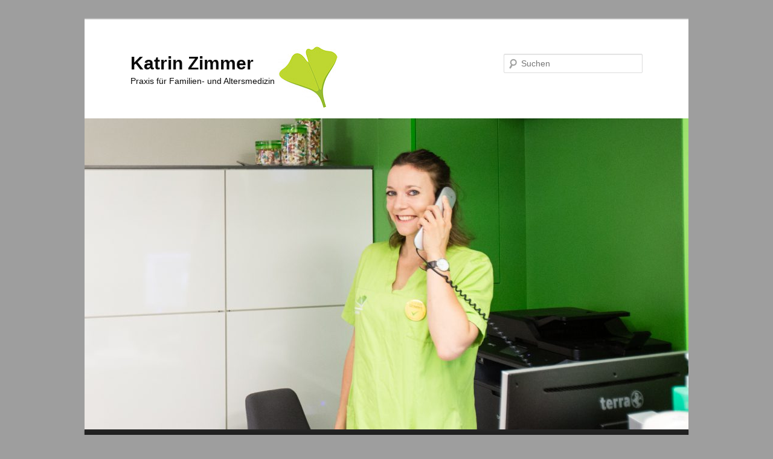

--- FILE ---
content_type: text/html; charset=UTF-8
request_url: https://hausarzt-zimmer.de/abi-messung-zur-frueherkennung-von-durchblutungsstoerungen-in-unserer-praxis/
body_size: 30859
content:
<!DOCTYPE html>
<!--[if IE 6]>
<html id="ie6" lang="de">
<![endif]-->
<!--[if IE 7]>
<html id="ie7" lang="de">
<![endif]-->
<!--[if IE 8]>
<html id="ie8" lang="de">
<![endif]-->
<!--[if !(IE 6) | !(IE 7) | !(IE 8)  ]><!-->
<html lang="de">
<!--<![endif]-->
<head>
<meta charset="UTF-8" />
<meta name="viewport" content="width=device-width" />
<title>ABI-Messung zur Früherkennung von Durchblutungsstörungen in unserer Praxis | Katrin Zimmer</title>
<link rel="profile" href="http://gmpg.org/xfn/11" />
<link rel="stylesheet" type="text/css" media="all" href="https://hausarzt-zimmer.de/wp-content/themes/twentyeleven/style.css" />
<link rel="pingback" href="https://hausarzt-zimmer.de/xmlrpc.php" />
<!--[if lt IE 9]>
<script src="https://hausarzt-zimmer.de/wp-content/themes/twentyeleven/js/html5.js" type="text/javascript"></script>
<![endif]-->
<meta name='robots' content='max-image-preview:large' />
	<style>img:is([sizes="auto" i], [sizes^="auto," i]) { contain-intrinsic-size: 3000px 1500px }</style>
	<link rel="alternate" type="application/rss+xml" title="Katrin Zimmer &raquo; Feed" href="https://hausarzt-zimmer.de/feed/" />
<link rel="alternate" type="application/rss+xml" title="Katrin Zimmer &raquo; Kommentar-Feed" href="https://hausarzt-zimmer.de/comments/feed/" />
<link rel="alternate" type="application/rss+xml" title="Katrin Zimmer &raquo; ABI-Messung zur Früherkennung von Durchblutungsstörungen in unserer Praxis Kommentar-Feed" href="https://hausarzt-zimmer.de/abi-messung-zur-frueherkennung-von-durchblutungsstoerungen-in-unserer-praxis/feed/" />
<script type="text/javascript">
/* <![CDATA[ */
window._wpemojiSettings = {"baseUrl":"https:\/\/s.w.org\/images\/core\/emoji\/15.1.0\/72x72\/","ext":".png","svgUrl":"https:\/\/s.w.org\/images\/core\/emoji\/15.1.0\/svg\/","svgExt":".svg","source":{"concatemoji":"https:\/\/hausarzt-zimmer.de\/wp-includes\/js\/wp-emoji-release.min.js?ver=6.8.1"}};
/*! This file is auto-generated */
!function(i,n){var o,s,e;function c(e){try{var t={supportTests:e,timestamp:(new Date).valueOf()};sessionStorage.setItem(o,JSON.stringify(t))}catch(e){}}function p(e,t,n){e.clearRect(0,0,e.canvas.width,e.canvas.height),e.fillText(t,0,0);var t=new Uint32Array(e.getImageData(0,0,e.canvas.width,e.canvas.height).data),r=(e.clearRect(0,0,e.canvas.width,e.canvas.height),e.fillText(n,0,0),new Uint32Array(e.getImageData(0,0,e.canvas.width,e.canvas.height).data));return t.every(function(e,t){return e===r[t]})}function u(e,t,n){switch(t){case"flag":return n(e,"\ud83c\udff3\ufe0f\u200d\u26a7\ufe0f","\ud83c\udff3\ufe0f\u200b\u26a7\ufe0f")?!1:!n(e,"\ud83c\uddfa\ud83c\uddf3","\ud83c\uddfa\u200b\ud83c\uddf3")&&!n(e,"\ud83c\udff4\udb40\udc67\udb40\udc62\udb40\udc65\udb40\udc6e\udb40\udc67\udb40\udc7f","\ud83c\udff4\u200b\udb40\udc67\u200b\udb40\udc62\u200b\udb40\udc65\u200b\udb40\udc6e\u200b\udb40\udc67\u200b\udb40\udc7f");case"emoji":return!n(e,"\ud83d\udc26\u200d\ud83d\udd25","\ud83d\udc26\u200b\ud83d\udd25")}return!1}function f(e,t,n){var r="undefined"!=typeof WorkerGlobalScope&&self instanceof WorkerGlobalScope?new OffscreenCanvas(300,150):i.createElement("canvas"),a=r.getContext("2d",{willReadFrequently:!0}),o=(a.textBaseline="top",a.font="600 32px Arial",{});return e.forEach(function(e){o[e]=t(a,e,n)}),o}function t(e){var t=i.createElement("script");t.src=e,t.defer=!0,i.head.appendChild(t)}"undefined"!=typeof Promise&&(o="wpEmojiSettingsSupports",s=["flag","emoji"],n.supports={everything:!0,everythingExceptFlag:!0},e=new Promise(function(e){i.addEventListener("DOMContentLoaded",e,{once:!0})}),new Promise(function(t){var n=function(){try{var e=JSON.parse(sessionStorage.getItem(o));if("object"==typeof e&&"number"==typeof e.timestamp&&(new Date).valueOf()<e.timestamp+604800&&"object"==typeof e.supportTests)return e.supportTests}catch(e){}return null}();if(!n){if("undefined"!=typeof Worker&&"undefined"!=typeof OffscreenCanvas&&"undefined"!=typeof URL&&URL.createObjectURL&&"undefined"!=typeof Blob)try{var e="postMessage("+f.toString()+"("+[JSON.stringify(s),u.toString(),p.toString()].join(",")+"));",r=new Blob([e],{type:"text/javascript"}),a=new Worker(URL.createObjectURL(r),{name:"wpTestEmojiSupports"});return void(a.onmessage=function(e){c(n=e.data),a.terminate(),t(n)})}catch(e){}c(n=f(s,u,p))}t(n)}).then(function(e){for(var t in e)n.supports[t]=e[t],n.supports.everything=n.supports.everything&&n.supports[t],"flag"!==t&&(n.supports.everythingExceptFlag=n.supports.everythingExceptFlag&&n.supports[t]);n.supports.everythingExceptFlag=n.supports.everythingExceptFlag&&!n.supports.flag,n.DOMReady=!1,n.readyCallback=function(){n.DOMReady=!0}}).then(function(){return e}).then(function(){var e;n.supports.everything||(n.readyCallback(),(e=n.source||{}).concatemoji?t(e.concatemoji):e.wpemoji&&e.twemoji&&(t(e.twemoji),t(e.wpemoji)))}))}((window,document),window._wpemojiSettings);
/* ]]> */
</script>
<link rel='stylesheet' id='cf7ic_style-css' href='https://hausarzt-zimmer.de/wp-content/plugins/contact-form-7-image-captcha/css/cf7ic-style.css?ver=3.3.7' type='text/css' media='all' />
<style id='wp-emoji-styles-inline-css' type='text/css'>

	img.wp-smiley, img.emoji {
		display: inline !important;
		border: none !important;
		box-shadow: none !important;
		height: 1em !important;
		width: 1em !important;
		margin: 0 0.07em !important;
		vertical-align: -0.1em !important;
		background: none !important;
		padding: 0 !important;
	}
</style>
<link rel='stylesheet' id='wp-block-library-css' href='https://hausarzt-zimmer.de/wp-includes/css/dist/block-library/style.min.css?ver=6.8.1' type='text/css' media='all' />
<style id='classic-theme-styles-inline-css' type='text/css'>
/*! This file is auto-generated */
.wp-block-button__link{color:#fff;background-color:#32373c;border-radius:9999px;box-shadow:none;text-decoration:none;padding:calc(.667em + 2px) calc(1.333em + 2px);font-size:1.125em}.wp-block-file__button{background:#32373c;color:#fff;text-decoration:none}
</style>
<style id='global-styles-inline-css' type='text/css'>
:root{--wp--preset--aspect-ratio--square: 1;--wp--preset--aspect-ratio--4-3: 4/3;--wp--preset--aspect-ratio--3-4: 3/4;--wp--preset--aspect-ratio--3-2: 3/2;--wp--preset--aspect-ratio--2-3: 2/3;--wp--preset--aspect-ratio--16-9: 16/9;--wp--preset--aspect-ratio--9-16: 9/16;--wp--preset--color--black: #000000;--wp--preset--color--cyan-bluish-gray: #abb8c3;--wp--preset--color--white: #ffffff;--wp--preset--color--pale-pink: #f78da7;--wp--preset--color--vivid-red: #cf2e2e;--wp--preset--color--luminous-vivid-orange: #ff6900;--wp--preset--color--luminous-vivid-amber: #fcb900;--wp--preset--color--light-green-cyan: #7bdcb5;--wp--preset--color--vivid-green-cyan: #00d084;--wp--preset--color--pale-cyan-blue: #8ed1fc;--wp--preset--color--vivid-cyan-blue: #0693e3;--wp--preset--color--vivid-purple: #9b51e0;--wp--preset--gradient--vivid-cyan-blue-to-vivid-purple: linear-gradient(135deg,rgba(6,147,227,1) 0%,rgb(155,81,224) 100%);--wp--preset--gradient--light-green-cyan-to-vivid-green-cyan: linear-gradient(135deg,rgb(122,220,180) 0%,rgb(0,208,130) 100%);--wp--preset--gradient--luminous-vivid-amber-to-luminous-vivid-orange: linear-gradient(135deg,rgba(252,185,0,1) 0%,rgba(255,105,0,1) 100%);--wp--preset--gradient--luminous-vivid-orange-to-vivid-red: linear-gradient(135deg,rgba(255,105,0,1) 0%,rgb(207,46,46) 100%);--wp--preset--gradient--very-light-gray-to-cyan-bluish-gray: linear-gradient(135deg,rgb(238,238,238) 0%,rgb(169,184,195) 100%);--wp--preset--gradient--cool-to-warm-spectrum: linear-gradient(135deg,rgb(74,234,220) 0%,rgb(151,120,209) 20%,rgb(207,42,186) 40%,rgb(238,44,130) 60%,rgb(251,105,98) 80%,rgb(254,248,76) 100%);--wp--preset--gradient--blush-light-purple: linear-gradient(135deg,rgb(255,206,236) 0%,rgb(152,150,240) 100%);--wp--preset--gradient--blush-bordeaux: linear-gradient(135deg,rgb(254,205,165) 0%,rgb(254,45,45) 50%,rgb(107,0,62) 100%);--wp--preset--gradient--luminous-dusk: linear-gradient(135deg,rgb(255,203,112) 0%,rgb(199,81,192) 50%,rgb(65,88,208) 100%);--wp--preset--gradient--pale-ocean: linear-gradient(135deg,rgb(255,245,203) 0%,rgb(182,227,212) 50%,rgb(51,167,181) 100%);--wp--preset--gradient--electric-grass: linear-gradient(135deg,rgb(202,248,128) 0%,rgb(113,206,126) 100%);--wp--preset--gradient--midnight: linear-gradient(135deg,rgb(2,3,129) 0%,rgb(40,116,252) 100%);--wp--preset--font-size--small: 13px;--wp--preset--font-size--medium: 20px;--wp--preset--font-size--large: 36px;--wp--preset--font-size--x-large: 42px;--wp--preset--spacing--20: 0.44rem;--wp--preset--spacing--30: 0.67rem;--wp--preset--spacing--40: 1rem;--wp--preset--spacing--50: 1.5rem;--wp--preset--spacing--60: 2.25rem;--wp--preset--spacing--70: 3.38rem;--wp--preset--spacing--80: 5.06rem;--wp--preset--shadow--natural: 6px 6px 9px rgba(0, 0, 0, 0.2);--wp--preset--shadow--deep: 12px 12px 50px rgba(0, 0, 0, 0.4);--wp--preset--shadow--sharp: 6px 6px 0px rgba(0, 0, 0, 0.2);--wp--preset--shadow--outlined: 6px 6px 0px -3px rgba(255, 255, 255, 1), 6px 6px rgba(0, 0, 0, 1);--wp--preset--shadow--crisp: 6px 6px 0px rgba(0, 0, 0, 1);}:where(.is-layout-flex){gap: 0.5em;}:where(.is-layout-grid){gap: 0.5em;}body .is-layout-flex{display: flex;}.is-layout-flex{flex-wrap: wrap;align-items: center;}.is-layout-flex > :is(*, div){margin: 0;}body .is-layout-grid{display: grid;}.is-layout-grid > :is(*, div){margin: 0;}:where(.wp-block-columns.is-layout-flex){gap: 2em;}:where(.wp-block-columns.is-layout-grid){gap: 2em;}:where(.wp-block-post-template.is-layout-flex){gap: 1.25em;}:where(.wp-block-post-template.is-layout-grid){gap: 1.25em;}.has-black-color{color: var(--wp--preset--color--black) !important;}.has-cyan-bluish-gray-color{color: var(--wp--preset--color--cyan-bluish-gray) !important;}.has-white-color{color: var(--wp--preset--color--white) !important;}.has-pale-pink-color{color: var(--wp--preset--color--pale-pink) !important;}.has-vivid-red-color{color: var(--wp--preset--color--vivid-red) !important;}.has-luminous-vivid-orange-color{color: var(--wp--preset--color--luminous-vivid-orange) !important;}.has-luminous-vivid-amber-color{color: var(--wp--preset--color--luminous-vivid-amber) !important;}.has-light-green-cyan-color{color: var(--wp--preset--color--light-green-cyan) !important;}.has-vivid-green-cyan-color{color: var(--wp--preset--color--vivid-green-cyan) !important;}.has-pale-cyan-blue-color{color: var(--wp--preset--color--pale-cyan-blue) !important;}.has-vivid-cyan-blue-color{color: var(--wp--preset--color--vivid-cyan-blue) !important;}.has-vivid-purple-color{color: var(--wp--preset--color--vivid-purple) !important;}.has-black-background-color{background-color: var(--wp--preset--color--black) !important;}.has-cyan-bluish-gray-background-color{background-color: var(--wp--preset--color--cyan-bluish-gray) !important;}.has-white-background-color{background-color: var(--wp--preset--color--white) !important;}.has-pale-pink-background-color{background-color: var(--wp--preset--color--pale-pink) !important;}.has-vivid-red-background-color{background-color: var(--wp--preset--color--vivid-red) !important;}.has-luminous-vivid-orange-background-color{background-color: var(--wp--preset--color--luminous-vivid-orange) !important;}.has-luminous-vivid-amber-background-color{background-color: var(--wp--preset--color--luminous-vivid-amber) !important;}.has-light-green-cyan-background-color{background-color: var(--wp--preset--color--light-green-cyan) !important;}.has-vivid-green-cyan-background-color{background-color: var(--wp--preset--color--vivid-green-cyan) !important;}.has-pale-cyan-blue-background-color{background-color: var(--wp--preset--color--pale-cyan-blue) !important;}.has-vivid-cyan-blue-background-color{background-color: var(--wp--preset--color--vivid-cyan-blue) !important;}.has-vivid-purple-background-color{background-color: var(--wp--preset--color--vivid-purple) !important;}.has-black-border-color{border-color: var(--wp--preset--color--black) !important;}.has-cyan-bluish-gray-border-color{border-color: var(--wp--preset--color--cyan-bluish-gray) !important;}.has-white-border-color{border-color: var(--wp--preset--color--white) !important;}.has-pale-pink-border-color{border-color: var(--wp--preset--color--pale-pink) !important;}.has-vivid-red-border-color{border-color: var(--wp--preset--color--vivid-red) !important;}.has-luminous-vivid-orange-border-color{border-color: var(--wp--preset--color--luminous-vivid-orange) !important;}.has-luminous-vivid-amber-border-color{border-color: var(--wp--preset--color--luminous-vivid-amber) !important;}.has-light-green-cyan-border-color{border-color: var(--wp--preset--color--light-green-cyan) !important;}.has-vivid-green-cyan-border-color{border-color: var(--wp--preset--color--vivid-green-cyan) !important;}.has-pale-cyan-blue-border-color{border-color: var(--wp--preset--color--pale-cyan-blue) !important;}.has-vivid-cyan-blue-border-color{border-color: var(--wp--preset--color--vivid-cyan-blue) !important;}.has-vivid-purple-border-color{border-color: var(--wp--preset--color--vivid-purple) !important;}.has-vivid-cyan-blue-to-vivid-purple-gradient-background{background: var(--wp--preset--gradient--vivid-cyan-blue-to-vivid-purple) !important;}.has-light-green-cyan-to-vivid-green-cyan-gradient-background{background: var(--wp--preset--gradient--light-green-cyan-to-vivid-green-cyan) !important;}.has-luminous-vivid-amber-to-luminous-vivid-orange-gradient-background{background: var(--wp--preset--gradient--luminous-vivid-amber-to-luminous-vivid-orange) !important;}.has-luminous-vivid-orange-to-vivid-red-gradient-background{background: var(--wp--preset--gradient--luminous-vivid-orange-to-vivid-red) !important;}.has-very-light-gray-to-cyan-bluish-gray-gradient-background{background: var(--wp--preset--gradient--very-light-gray-to-cyan-bluish-gray) !important;}.has-cool-to-warm-spectrum-gradient-background{background: var(--wp--preset--gradient--cool-to-warm-spectrum) !important;}.has-blush-light-purple-gradient-background{background: var(--wp--preset--gradient--blush-light-purple) !important;}.has-blush-bordeaux-gradient-background{background: var(--wp--preset--gradient--blush-bordeaux) !important;}.has-luminous-dusk-gradient-background{background: var(--wp--preset--gradient--luminous-dusk) !important;}.has-pale-ocean-gradient-background{background: var(--wp--preset--gradient--pale-ocean) !important;}.has-electric-grass-gradient-background{background: var(--wp--preset--gradient--electric-grass) !important;}.has-midnight-gradient-background{background: var(--wp--preset--gradient--midnight) !important;}.has-small-font-size{font-size: var(--wp--preset--font-size--small) !important;}.has-medium-font-size{font-size: var(--wp--preset--font-size--medium) !important;}.has-large-font-size{font-size: var(--wp--preset--font-size--large) !important;}.has-x-large-font-size{font-size: var(--wp--preset--font-size--x-large) !important;}
:where(.wp-block-post-template.is-layout-flex){gap: 1.25em;}:where(.wp-block-post-template.is-layout-grid){gap: 1.25em;}
:where(.wp-block-columns.is-layout-flex){gap: 2em;}:where(.wp-block-columns.is-layout-grid){gap: 2em;}
:root :where(.wp-block-pullquote){font-size: 1.5em;line-height: 1.6;}
</style>
<link rel='stylesheet' id='contact-form-7-css' href='https://hausarzt-zimmer.de/wp-content/plugins/contact-form-7/includes/css/styles.css?ver=6.0.6' type='text/css' media='all' />
<link rel='stylesheet' id='exggmap-style-css' href='https://hausarzt-zimmer.de/wp-content/plugins/exactly-gdpr-google-maps/public/css/styles.css?ver=1.0.15' type='text/css' media='all' />
<link rel='stylesheet' id='fontawesome-css' href='https://hausarzt-zimmer.de/wp-content/plugins/olevmedia-shortcodes/assets/css/font-awesome.min.css?ver=6.8.1' type='text/css' media='all' />
<link rel='stylesheet' id='omsc-shortcodes-css' href='https://hausarzt-zimmer.de/wp-content/plugins/olevmedia-shortcodes/assets/css/shortcodes.css?ver=6.8.1' type='text/css' media='all' />
<link rel='stylesheet' id='omsc-shortcodes-tablet-css' href='https://hausarzt-zimmer.de/wp-content/plugins/olevmedia-shortcodes/assets/css/shortcodes-tablet.css?ver=6.8.1' type='text/css' media='screen and (min-width: 768px) and (max-width: 959px)' />
<link rel='stylesheet' id='omsc-shortcodes-mobile-css' href='https://hausarzt-zimmer.de/wp-content/plugins/olevmedia-shortcodes/assets/css/shortcodes-mobile.css?ver=6.8.1' type='text/css' media='screen and (max-width: 767px)' />
<script type="text/javascript" src="https://hausarzt-zimmer.de/wp-includes/js/jquery/jquery.min.js?ver=3.7.1" id="jquery-core-js"></script>
<script type="text/javascript" src="https://hausarzt-zimmer.de/wp-includes/js/jquery/jquery-migrate.min.js?ver=3.4.1" id="jquery-migrate-js"></script>
<script type="text/javascript" src="https://hausarzt-zimmer.de/wp-content/plugins/font-resizer/js/jquery.cookie.js?ver=6.8.1" id="fontResizerCookie-js"></script>
<script type="text/javascript" src="https://hausarzt-zimmer.de/wp-content/plugins/font-resizer/js/jquery.fontsize.js?ver=6.8.1" id="fontResizer-js"></script>
<script type="text/javascript" src="https://hausarzt-zimmer.de/wp-content/plugins/font-resizer/js/main.js?ver=6.8.1" id="fontResizerPlugin-js"></script>
<script type="text/javascript" src="https://hausarzt-zimmer.de/wp-content/plugins/exactly-gdpr-google-maps/public/js/script.js?ver=1.0.15" id="exggmap-script-js"></script>
<link rel="https://api.w.org/" href="https://hausarzt-zimmer.de/wp-json/" /><link rel="alternate" title="JSON" type="application/json" href="https://hausarzt-zimmer.de/wp-json/wp/v2/posts/1183" /><link rel="EditURI" type="application/rsd+xml" title="RSD" href="https://hausarzt-zimmer.de/xmlrpc.php?rsd" />
<meta name="generator" content="WordPress 6.8.1" />
<link rel="canonical" href="https://hausarzt-zimmer.de/abi-messung-zur-frueherkennung-von-durchblutungsstoerungen-in-unserer-praxis/" />
<link rel='shortlink' href='https://hausarzt-zimmer.de/?p=1183' />
<link rel="alternate" title="oEmbed (JSON)" type="application/json+oembed" href="https://hausarzt-zimmer.de/wp-json/oembed/1.0/embed?url=https%3A%2F%2Fhausarzt-zimmer.de%2Fabi-messung-zur-frueherkennung-von-durchblutungsstoerungen-in-unserer-praxis%2F" />
<link rel="alternate" title="oEmbed (XML)" type="text/xml+oembed" href="https://hausarzt-zimmer.de/wp-json/oembed/1.0/embed?url=https%3A%2F%2Fhausarzt-zimmer.de%2Fabi-messung-zur-frueherkennung-von-durchblutungsstoerungen-in-unserer-praxis%2F&#038;format=xml" />
	<style>
		/* Link color */
		a,
		#site-title a:focus,
		#site-title a:hover,
		#site-title a:active,
		.entry-title a:hover,
		.entry-title a:focus,
		.entry-title a:active,
		.widget_twentyeleven_ephemera .comments-link a:hover,
		section.recent-posts .other-recent-posts a[rel="bookmark"]:hover,
		section.recent-posts .other-recent-posts .comments-link a:hover,
		.format-image footer.entry-meta a:hover,
		#site-generator a:hover {
			color: #8bb339;
		}
		section.recent-posts .other-recent-posts .comments-link a:hover {
			border-color: #8bb339;
		}
		article.feature-image.small .entry-summary p a:hover,
		.entry-header .comments-link a:hover,
		.entry-header .comments-link a:focus,
		.entry-header .comments-link a:active,
		.feature-slider a.active {
			background-color: #8bb339;
		}
	</style>
	<style type="text/css" id="twentyeleven-header-css">
			#site-title a,
		#site-description {
			color: #0a0a0a;
		}
		</style>
	<style type="text/css" id="custom-background-css">
body.custom-background { background-color: #9e9e9e; }
</style>
	<link rel="icon" href="https://hausarzt-zimmer.de/wp-content/uploads/2016/09/cropped-favicon-32x32.png" sizes="32x32" />
<link rel="icon" href="https://hausarzt-zimmer.de/wp-content/uploads/2016/09/cropped-favicon-192x192.png" sizes="192x192" />
<link rel="apple-touch-icon" href="https://hausarzt-zimmer.de/wp-content/uploads/2016/09/cropped-favicon-180x180.png" />
<meta name="msapplication-TileImage" content="https://hausarzt-zimmer.de/wp-content/uploads/2016/09/cropped-favicon-270x270.png" />
</head>

<body class="wp-singular post-template-default single single-post postid-1183 single-format-standard custom-background wp-theme-twentyeleven single-author singular two-column right-sidebar">
<div id="page" class="hfeed">
	<header id="branding" role="banner">
			<hgroup>
					<h1 id="site-title"><span><a href="https://hausarzt-zimmer.de/" rel="home">Katrin Zimmer</a></span></h1>
					<h2 id="site-description">Praxis für Familien- und Altersmedizin</h2>
				    <img id="headerimage" src="https://hausarzt-zimmer.de/wp-content/themes/twentyeleven/images/logo.jpg" alt="Katrin Zimmer | Praxis für Familien- und Altersmedizin"/>
			</hgroup>

						<a id="header-image" href="https://hausarzt-zimmer.de/">
									<img src="https://hausarzt-zimmer.de/wp-content/uploads/2019/11/cropped-190913_SK__4542.jpg" width="1000" height="515" alt="" />
							</a>
			
								<form method="get" id="searchform" action="https://hausarzt-zimmer.de/">
		<label for="s" class="assistive-text">Suchen</label>
		<input type="text" class="field" name="s" id="s" placeholder="Suchen" />
		<input type="submit" class="submit" name="submit" id="searchsubmit" value="Suchen" />
	</form>
			
			<nav id="access" role="navigation">
				<h3 class="assistive-text">Hauptmenü</h3>
								<div class="skip-link"><a class="assistive-text" href="#content">Zum Inhalt wechseln</a></div>
												<div class="menu-praxis-container"><ul id="menu-praxis" class="menu"><li id="menu-item-38" class="menu-item menu-item-type-post_type menu-item-object-page menu-item-home menu-item-38"><a href="https://hausarzt-zimmer.de/">Startseite</a></li>
<li id="menu-item-37" class="menu-item menu-item-type-post_type menu-item-object-page menu-item-37"><a href="https://hausarzt-zimmer.de/praxis/">Praxis</a></li>
<li id="menu-item-36" class="menu-item menu-item-type-post_type menu-item-object-page menu-item-36"><a href="https://hausarzt-zimmer.de/leistungen/">Leistungen</a></li>
<li id="menu-item-35" class="menu-item menu-item-type-post_type menu-item-object-page menu-item-35"><a href="https://hausarzt-zimmer.de/team/">Praxisteam</a></li>
<li id="menu-item-34" class="menu-item menu-item-type-post_type menu-item-object-page menu-item-has-children menu-item-34"><a href="https://hausarzt-zimmer.de/patienteninfos-service/">Patienteninfos</a>
<ul class="sub-menu">
	<li id="menu-item-2247" class="menu-item menu-item-type-post_type menu-item-object-page menu-item-2247"><a href="https://hausarzt-zimmer.de/urlaub-schulungen/">Urlaub &#038; Schulungen</a></li>
</ul>
</li>
<li id="menu-item-32" class="menu-item menu-item-type-post_type menu-item-object-page menu-item-32"><a href="https://hausarzt-zimmer.de/partner-links/">Partner &#038; Links</a></li>
<li id="menu-item-648" class="menu-item menu-item-type-post_type menu-item-object-page menu-item-648"><a href="https://hausarzt-zimmer.de/kontakt/">Kontakt</a></li>
<li id="menu-item-31" class="menu-item menu-item-type-post_type menu-item-object-page menu-item-has-children menu-item-31"><a href="https://hausarzt-zimmer.de/impressum/">Impressum</a>
<ul class="sub-menu">
	<li id="menu-item-1367" class="menu-item menu-item-type-post_type menu-item-object-page menu-item-1367"><a href="https://hausarzt-zimmer.de/datenschutzerklaerung/">Datenschutzerklärung</a></li>
</ul>
</li>
</ul></div>			</nav><!-- #access -->
	</header><!-- #branding -->


	<div id="main">

		<div id="primary">
			<div id="content" role="main">

				
					<nav id="nav-single">
						<h3 class="assistive-text">Beitrags-Navigation</h3>
						<span class="nav-previous"><a href="https://hausarzt-zimmer.de/wir-bilden-uns-fuer-sie-fort/" rel="prev"><span class="meta-nav">&larr;</span> Zurück</a></span>
						<span class="nav-next"><a href="https://hausarzt-zimmer.de/wir-gratulieren-schwester-elisabeth-zur-bestandenen-verah-pruefung/" rel="next">Weiter <span class="meta-nav">&rarr;</span></a></span>
					</nav><!-- #nav-single -->

					
<article id="post-1183" class="post-1183 post type-post status-publish format-standard hentry category-aktuelles">
	<header class="entry-header">
		<h1 class="entry-title">ABI-Messung zur Früherkennung von Durchblutungsstörungen in unserer Praxis</h1>

				<div class="entry-meta">
			<span class="sep">Veröffentlicht am </span><a href="https://hausarzt-zimmer.de/abi-messung-zur-frueherkennung-von-durchblutungsstoerungen-in-unserer-praxis/" title="2:11 pm" rel="bookmark"><time class="entry-date" datetime="2017-08-02T14:11:50+00:00">2. August 2017</time></a><span class="by-author"> <span class="sep"> von </span> <span class="author vcard"><a class="url fn n" href="https://hausarzt-zimmer.de/author/redakteur/" title="Alle Beiträge von Praxisteam anzeigen" rel="author">Praxisteam</a></span></span>		</div><!-- .entry-meta -->
			</header><!-- .entry-header -->

	<div class="entry-content">
		<p>Ab sofort können wir unseren Patienten eine <strong>verbesserte Untersuchung zur Früherkennung von Durchblutungsstörungen</strong> anbieten.</p>
<p>Die Bestimmung des <strong>Knöchel-Arm-Index (ABI-englisch: Ankle Brachial Index)</strong> ist ein bewährtes medizinisches Messverfahren und gehört zu den aussagekräftigsten Untersuchungen zur Erkennung von Durchblutungsstörungen.<br />
Der ermittelte ABI-Wert gibt <strong>Ausschluss über Ihr persönliches Risiko für einen Schlaganfall oder Herzinfarkt.</strong></p>
<p>Bei uns erfolgt die oszillometrische Messung des Blutdrucks (mittels boso ABI-System 100) an allen 4 Extremitäten zeitgleich. Die Untersuchung ist nicht schmerzhaft und dauert ca. 1 Minute.<br />
Das Risiko für Durchblutungsstörungen erhöht sich bei Patienten mit Übergewicht, hohem Blutdruck, Bewegungsmangel, Cholesterinerhöhung und erblicher Vorbelastung. Gleiches gilt für Diabetiker und Raucher, ebenso ist steigendes Lebensalter ein weiterer Risikofaktor.</p>
<p>Durch optimale Vorsorge und regelmäßige Kontrollen kann eine Gefäßerkrankung frühzeitig erkannt und behandelt werden, um das Risiko eines Herzinfarktes oder Schlaganfalls zu reduzieren.<br />
Bei Interesse beraten wir Sie gerne zu Durchführung und Kosten.</p>
<p>Für alle <strong>AOK-Patienten ab 51 Jahren</strong>, die in der Hausarztzentrierten Versorgung<strong> (HZV)</strong> bei uns eingeschrieben sind, <strong>übernimmt die Krankenkasse die Kosten</strong> der Untersuchung.</p>
<p><img fetchpriority="high" decoding="async" class="aligncenter size-medium wp-image-1186" src="https://hausarzt-zimmer.de/wp-content/uploads/2017/08/IMGP2264-e1502309177229-300x199.jpg" alt="" width="300" height="199"></p>
			</div><!-- .entry-content -->

	<footer class="entry-meta">
		Dieser Eintrag wurde veröffentlicht in <a href="https://hausarzt-zimmer.de/category/aktuelles/" rel="category tag">Aktuelles</a> von <a href="https://hausarzt-zimmer.de/author/redakteur/">Praxisteam</a>. Setze ein Lesezeichen zum <a href="https://hausarzt-zimmer.de/abi-messung-zur-frueherkennung-von-durchblutungsstoerungen-in-unserer-praxis/" title="Permalink zu ABI-Messung zur Früherkennung von Durchblutungsstörungen in unserer Praxis" rel="bookmark">Permalink</a>.		
			</footer><!-- .entry-meta -->
</article><!-- #post-1183 -->

						<div id="comments">
	
	
	
	
</div><!-- #comments -->

				
			</div><!-- #content -->
		</div><!-- #primary -->


	</div><!-- #main -->

	<footer id="colophon" role="contentinfo">

			

			<div id="site-generator">
				Katrin Zimmer | Praxis für Familien- und Altersmedizin
			</div>
	</footer><!-- #colophon -->
</div><!-- #page -->

<script type="speculationrules">
{"prefetch":[{"source":"document","where":{"and":[{"href_matches":"\/*"},{"not":{"href_matches":["\/wp-*.php","\/wp-admin\/*","\/wp-content\/uploads\/*","\/wp-content\/*","\/wp-content\/plugins\/*","\/wp-content\/themes\/twentyeleven\/*","\/*\\?(.+)"]}},{"not":{"selector_matches":"a[rel~=\"nofollow\"]"}},{"not":{"selector_matches":".no-prefetch, .no-prefetch a"}}]},"eagerness":"conservative"}]}
</script>
<script>function expand(e){e.style.display="none"==e.style.display?"block":"none"}function wpex_toggle(e,n,l){el=document.getElementById("wpexlink"+e),el.innerHTML=el.innerHTML==n?l:n,expand(document.getElementById("wpex"+e))}</script><script type="text/javascript">jQuery(function(){omShortcodes.init(["buttons","tooltips","toggle","tabs","responsivebox","counter"]);});</script><script type="text/javascript" src="https://hausarzt-zimmer.de/wp-includes/js/comment-reply.min.js?ver=6.8.1" id="comment-reply-js" async="async" data-wp-strategy="async"></script>
<script type="text/javascript" src="https://hausarzt-zimmer.de/wp-includes/js/dist/hooks.min.js?ver=4d63a3d491d11ffd8ac6" id="wp-hooks-js"></script>
<script type="text/javascript" src="https://hausarzt-zimmer.de/wp-includes/js/dist/i18n.min.js?ver=5e580eb46a90c2b997e6" id="wp-i18n-js"></script>
<script type="text/javascript" id="wp-i18n-js-after">
/* <![CDATA[ */
wp.i18n.setLocaleData( { 'text direction\u0004ltr': [ 'ltr' ] } );
/* ]]> */
</script>
<script type="text/javascript" src="https://hausarzt-zimmer.de/wp-content/plugins/contact-form-7/includes/swv/js/index.js?ver=6.0.6" id="swv-js"></script>
<script type="text/javascript" id="contact-form-7-js-translations">
/* <![CDATA[ */
( function( domain, translations ) {
	var localeData = translations.locale_data[ domain ] || translations.locale_data.messages;
	localeData[""].domain = domain;
	wp.i18n.setLocaleData( localeData, domain );
} )( "contact-form-7", {"translation-revision-date":"2025-02-03 17:24:24+0000","generator":"GlotPress\/4.0.1","domain":"messages","locale_data":{"messages":{"":{"domain":"messages","plural-forms":"nplurals=2; plural=n != 1;","lang":"de"},"This contact form is placed in the wrong place.":["Dieses Kontaktformular wurde an der falschen Stelle platziert."],"Error:":["Fehler:"]}},"comment":{"reference":"includes\/js\/index.js"}} );
/* ]]> */
</script>
<script type="text/javascript" id="contact-form-7-js-before">
/* <![CDATA[ */
var wpcf7 = {
    "api": {
        "root": "https:\/\/hausarzt-zimmer.de\/wp-json\/",
        "namespace": "contact-form-7\/v1"
    }
};
/* ]]> */
</script>
<script type="text/javascript" src="https://hausarzt-zimmer.de/wp-content/plugins/contact-form-7/includes/js/index.js?ver=6.0.6" id="contact-form-7-js"></script>
<script type="text/javascript" src="https://hausarzt-zimmer.de/wp-content/plugins/olevmedia-shortcodes/assets/js/shortcodes.js?ver=1.1.9" id="omsc-shortcodes-js"></script>

</body>
</html>